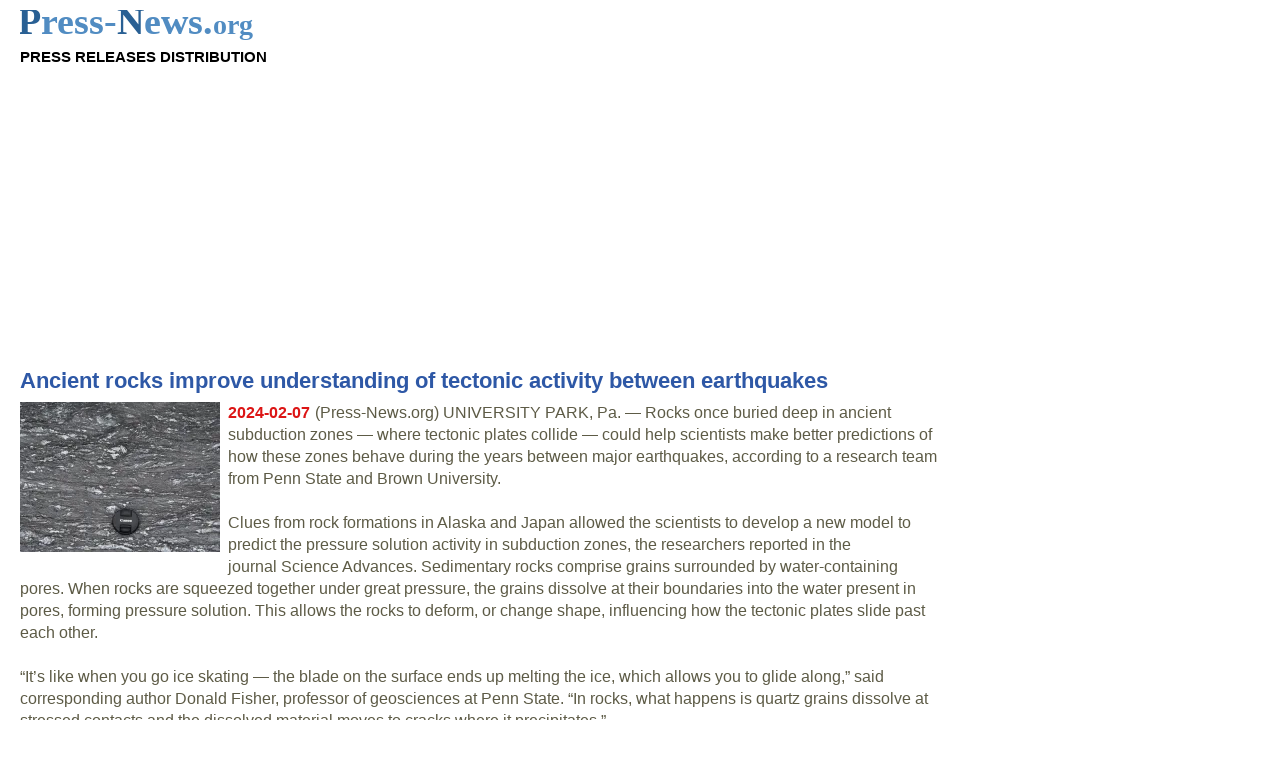

--- FILE ---
content_type: text/html; charset=UTF-8
request_url: https://press-news.org/186655-ancient-rocks-improve-understanding-of-tectonic-activity-between-earthquakes.html
body_size: 8453
content:
<!doctype html>
<html lang="en">

<head>
	<meta charset="utf-8">
	<meta name="viewport" content="width=device-width, initial-scale=1">
	<meta name="robots" content="all">
	<script data-ad-client="ca-pub-3089792675950276" async src="https://pagead2.googlesyndication.com/pagead/js/adsbygoogle.js"></script>
	<link rel="stylesheet" type="text/css" href="https://press-news.org/style.css?v=9">
	
<title>Ancient rocks improve understanding of tectonic activity between earthquakes</title>
<meta name="description" content="(Press-News.org) Ancient rocks improve understanding of tectonic activity between earthquakes.">
<meta name="keywords" content="press,news,ancient,rocks,improve,understanding,of,tectonic,activity,between,earthquakes">
</head>

<body>


<header>

<div>
<a href="https://press-news.org"><img src="i/press-news-logo.svg" alt="PRESS-NEWS.org - Press Release Distribution" height="30" width="235"></a>
<br>
<div style="font-size: 15px; color: black;"><strong>PRESS RELEASES DISTRIBUTION</strong></div>
</div><br>


<div class="ex_res_1">
<script async src="https://pagead2.googlesyndication.com/pagead/js/adsbygoogle.js"></script>
<!-- PRESS-NEWS Header -->
<ins class="adsbygoogle ex_res_1"
     style="display:inline-block"
     data-ad-client="ca-pub-3089792675950276"
     data-ad-slot="3366204215"></ins>
<script>
(adsbygoogle = window.adsbygoogle || []).push({});
</script>
</div>

</header>
<main>

<h1><b>Ancient rocks improve understanding of tectonic activity between earthquakes</b></h1><div class="obr"><a href="https://press-news.org/img/a/ancient-rocks-improve-understanding-of-tectonic-activity_1.webp"><img src="https://press-news.org/img/a/ancient-rocks-improve-understanding-of-tectonic-activity_s1.webp" alt="Ancient rocks improve understanding of tectonic activity between earthquakes"></a></div>
<div class="data">2024-02-07</div><div class="text"> (Press-News.org) UNIVERSITY PARK, Pa. &mdash; Rocks once buried deep in ancient subduction zones &mdash; where tectonic plates collide &mdash; could help scientists make better predictions of how these zones behave during the years between major earthquakes, according to a research team from Penn State and Brown University.<br><br>

Clues from rock formations in Alaska and Japan allowed the scientists to develop a new model to predict the pressure solution activity in subduction zones, the researchers reported in the journal&nbsp;Science Advances. Sedimentary rocks comprise grains surrounded by water-containing pores. When rocks are squeezed together under great pressure, the grains dissolve at their boundaries into the water present in pores, forming pressure solution. This allows the rocks to deform, or change shape, influencing how the tectonic plates slide past each other.<br><br>

&ldquo;It&rsquo;s like when you go ice skating &mdash; the blade on the surface ends up melting the ice, which allows you to glide along,&rdquo; said corresponding author Donald Fisher, professor of geosciences at Penn State. &ldquo;In rocks, what happens is quartz grains dissolve at stressed contacts and the dissolved material moves to cracks where it precipitates.&rdquo;<br><br>

The world&rsquo;s most powerful earthquakes happen in subduction zones, where one tectonic plate slides beneath the other. When these plates become stuck together, stress builds in the crust of the Earth &mdash; like a rubber band being stretched. When enough stress builds up to overcome the friction holding the plates together &mdash; like a rubber band snapping &mdash; an earthquake occurs.<br><br>

&ldquo;We&rsquo;ve shown that pressure solution is a fundamental process during the interseismic period in subduction zones,&rdquo; Fisher said. &ldquo;The occurrence of this pressure solution can really affect the amount of elastic strain that accumulates in different parts of the seismogenic zone.&rdquo;<br><br>

Pressure solution is difficult to explore in the laboratory because it typically occurs very slowly over thousands to millions of years, Fisher said. Speeding up the process in the lab requires higher temperatures, which produces other changes in rocks that impact the experiments.<br><br>

The scientists instead turned to rocks that once experienced these tectonic pressures and were later brought to the surface by geological processes. The rocks show microscopic shears &mdash; or breaks caused by strain &mdash; that contain textures that provide evidence for pressure solution, the scientists said.<br><br>

&ldquo;This work allows us to test a flow law, or model, that describes the rate of pressure solution in ancient rocks that were once down at the plate boundary and have been exhumed to the surface,&rdquo; Fisher said. &ldquo;And we can apply this to active margins that are moving today.&rdquo;<br><br>

A previous study by another team of scientists linked stress the rocks experienced and strain rate &mdash; or how much they deformed. In the new work, Fisher and his colleague, Greg Hirth, professor at Brown University, created a more detailed model that considers factors like the rocks&rsquo; grain size and solubility, or how much of the rock material can dissolve into liquid.<br><br>

&ldquo;We were able to parameterize the solubility as a function of temperature and pressure, in a practical way that hadn&rsquo;t been done before,&rdquo; Fisher said. &ldquo;So now we can plug in numbers &mdash; different grain sizes, different temperatures, different pressures and get the strain rate out of that.&rdquo;<br><br>

The results can help reveal where in the seismogenic layer &mdash; the range of depths at which most earthquakes occur &mdash; that strain is occurring.<br><br>

The researchers applied their model to the Cascadia Subduction Zone, an active fault that runs from northern California to Canada and by major cities like Portland, Oregon, Seattle and Vancouver, British Columbia.<br><br>

The temperature along the plate boundary and the amount of strain built up is well studied there, and the results of their model match crustal movements based on satellite observations, the scientists said.<br><br>

&ldquo;Cascadia is a great example because it&rsquo;s late in the interseismic period &mdash; it&rsquo;s been 300 years since the last major earthquake,&rdquo; Fisher said. &ldquo;We may experience one in our lifetime, which would be the biggest natural disaster that North America can anticipate in terms of the potential for shaking and resulting tsunami.&rdquo;<br><br>

The National Science Foundation supported this work.<br><br> END</div><br><div class="wstep_info"><div style="padding: 0 0 10px 0">[Attachments] See images for this press release:</div><a href="https://press-news.org/img/a/ancient-rocks-improve-understanding-of-tectonic-activity_1.webp"><img src="https://press-news.org/img/a/ancient-rocks-improve-understanding-of-tectonic-activity_s1.webp" alt="Ancient rocks improve understanding of tectonic activity between earthquakes"></a>
<a href="https://press-news.org/img/a/ancient-rocks-improve-understanding-of-tectonic-activity_2.webp"><img src="https://press-news.org/img/a/ancient-rocks-improve-understanding-of-tectonic-activity_s2.webp" alt="Ancient rocks improve understanding of tectonic activity between earthquakes 2"></a>
</div><br><script async src="https://pagead2.googlesyndication.com/pagead/js/adsbygoogle.js"></script>
<!-- PRESS-NEWS Auto 2 -->
<ins class="adsbygoogle"
     style="display:block"
     data-ad-client="ca-pub-3089792675950276"
     data-ad-slot="5462581641"
     data-ad-format="auto"
     data-full-width-responsive="true"></ins>
<script>
     (adsbygoogle = window.adsbygoogle || []).push({});
</script><h2>ELSE PRESS RELEASES FROM THIS DATE:</h2><h2><a href="https://press-news.org/186654-the-medical-university-of-south-carolina-will-be-one-of-four-sites-exploring-the-genetic-basis.html"><b>The Medical University of South Carolina  will be one of four sites exploring the genetic basis of Parkinson’s disease in the Black community</b></a></h2>
<div class="obr"><a href="https://press-news.org/186654-the-medical-university-of-south-carolina-will-be-one-of-four-sites-exploring-the-genetic-basis.html"><img src="https://press-news.org/img/t/the-medical-university-of-south-carolina-will-be-one_s1.webp" alt="The Medical University of South Carolina  will be one of four sites exploring the genetic basis of Parkinson’s disease in the Black community"></a></div>
<div class="data">2024-02-07</div><div class="wstep">The Michael J. Fox Foundation for Parkinson&rsquo;s Research has chosen MUSC as one of four sites for the Black and African American Connections to Parkinson&rsquo;s Disease (BLAAC PD) research study, a part of the Global Parkinson&rsquo;s Genetics Program.

BLAAC PD will explore the genetic basis of Parkinson&rsquo;s disease (PD) in the Black community by genotyping more than 150,000 people worldwide, setting the stage for the development of targeted treatments. According to the Parkinson&rsquo;s Foundation, approximately 36,265 people with ...</div>

<h2><a href="https://press-news.org/186653-ornl-s-jason-degraw-named-ashrae-fellow.html"><b>ORNL's Jason DeGraw named ASHRAE Fellow</b></a></h2>
<div class="obr"><a href="https://press-news.org/186653-ornl-s-jason-degraw-named-ashrae-fellow.html"><img src="https://press-news.org/img/o/ornl-s-jason-degraw-named-ashrae-fellow_s1.webp" alt="ORNLs Jason DeGraw named ASHRAE Fellow"></a></div>
<div class="data">2024-02-07</div><div class="wstep">The American Society of Heating, Refrigeration and Air-Conditioning Engineers, or ASHRAE, selected Jason DeGraw, a researcher with the Department of Energy&rsquo;s Oak Ridge National Laboratory, as one of 23 members elevated to Fellow during its 2024 winter conference.

A thermal-fluid scientist and mechanical engineer in the Thermal Energy Storage group, DeGraw was recognized for making substantial contributions in heating, ventilation, air-conditioning and refrigeration, and the built environment. He contributes education, research, engineering design and consultation, publications, presentations and mentoring to ASHRAE. At ORNL, DeGraw works with the Building Technologies ...</div>

<h2><a href="https://press-news.org/186652-sara-federico-md-named-director-of-the-solid-tumor-division-at-st-jude-children-s-research.html"><b>Sara Federico, MD, named director of the Solid Tumor Division at St. Jude Children’s Research Hospital</b></a></h2>
<div class="obr"><a href="https://press-news.org/186652-sara-federico-md-named-director-of-the-solid-tumor-division-at-st-jude-children-s-research.html"><img src="https://press-news.org/img/s/sara-federico-md-named-director-of-the-solid-tumor_s1.webp" alt="Sara Federico, MD, named director of the Solid Tumor Division at St. Jude Children’s Research Hospital"></a></div>
<div class="data">2024-02-07</div><div class="wstep">(Memphis, Tenn. &ndash; February 7, 2024)&nbsp;St. Jude Children&rsquo;s Research Hospital today announced&nbsp;Sara M. Federico,&nbsp;MD, has been named director of the institution&rsquo;s&nbsp;Solid Tumor&nbsp;Division within the Department of Oncology. Federico is an internationally recognized leader in pediatric oncology whose contributions have defined the landscape of treatment for high-risk childhood solid tumors, such as neuroblastoma.

&ldquo;Dr. Federico&rsquo;s experience will pave the way for new discoveries that will help advance cure rates for patients with high-risk cancers by identifying, testing and optimizing novel therapeutic strategies,&rdquo; said&nbsp;Julie R. ...</div>

<script async src="https://pagead2.googlesyndication.com/pagead/js/adsbygoogle.js"></script>
<!-- PRESS-NEWS Auto 3 -->
<ins class="adsbygoogle"
     style="display:block"
     data-ad-client="ca-pub-3089792675950276"
     data-ad-slot="4110999199"
     data-ad-format="auto"
     data-full-width-responsive="true"></ins>
<script>
     (adsbygoogle = window.adsbygoogle || []).push({});
</script><h2><a href="https://press-news.org/186651-cancer-researcher-craig-b-thompson-named-2024-watanabe-prize-winner.html"><b>Cancer researcher Craig B. Thompson named 2024 Watanabe Prize winner</b></a></h2>
<div class="obr"><a href="https://press-news.org/186651-cancer-researcher-craig-b-thompson-named-2024-watanabe-prize-winner.html"><img src="https://press-news.org/img/c/cancer-researcher-craig-b-thompson-named-2024-watanabe_s1.webp" alt="Cancer researcher Craig B. Thompson named 2024 Watanabe Prize winner"></a></div>
<div class="data">2024-02-07</div><div class="wstep">INDIANAPOLIS &ndash; Pioneering cancer researcher Craig B. Thompson, MD, has been named the 2024 winner of the&nbsp;August M. Watanabe Prize in Translational Research.

Awarded by the Indiana University School of Medicine, the Watanabe Prize is one of the nation&#39;s largest and most prestigious awards recognizing individuals focused on shepherding scientific discoveries into new therapies for patients. The prize is awarded to a senior investigator who has made a significant contribution to the field of translational science. 

Thompson is the former president and chief executive officer ...</div>

<h2><a href="https://press-news.org/186650-chapman-scientists-code-chatgpt-to-design-new-medicine.html"><b>Chapman scientists code ChatGPT to design new medicine</b></a></h2>
<div class="data">2024-02-07</div><div class="wstep">Generative artificial intelligence platforms, from ChatGPT to Midjourney, grabbed headlines in 2023. But GenAI can do more than create collaged images and help write emails &mdash; it can also design new drugs to treat disease.

Today, scientists use advanced technology to design new synthetic drug compounds with the right properties and characteristics, also known as &ldquo;de novo drug design.&rdquo; However, current methods can be labor-, time-, and cost-intensive.

Inspired by ChatGPT&rsquo;s popularity and wondering if this approach could speed up the drug design process, scientists in the&nbsp;Schmid ...</div>

<h2><a href="https://press-news.org/186649-erectile-dysfunction-drugs-may-be-linked-to-reduced-risk-of-alzheimer-s-disease.html"><b>Erectile dysfunction drugs may be linked to reduced risk of Alzheimer’s disease</b></a></h2>
<div class="data">2024-02-07</div><div class="wstep">EMBARGOED FOR RELEASE UNTIL 4 P.M. ET, WEDNESDAY, FEBRUARY 7, 2024

MINNEAPOLIS &ndash; The drugs used to treat erectile dysfunction may also be associated with a reduced risk of Alzheimer&rsquo;s disease, according to a study published in the February 7, 2024, online issue of Neurology&reg;, the medical journal of the American Academy of Neurology. The study does not prove that erectile dysfunction drugs reduce the risk of Alzheimer&rsquo;s disease. It only shows an association.

Erectile dysfunction drugs, which work by dilating blood vessels to allow more blood ...</div>

<h2><a href="https://press-news.org/186648-q-a-helping-robots-identify-objects-in-cluttered-spaces.html"><b>Q&A: Helping robots identify objects in cluttered spaces</b></a></h2>
<div class="obr"><a href="https://press-news.org/186648-q-a-helping-robots-identify-objects-in-cluttered-spaces.html"><img src="https://press-news.org/img/q/q-a-helping-robots-identify-objects-in-cluttered-spaces_s1.webp" alt="Q&A: Helping robots identify objects in cluttered spaces"></a></div>
<div class="data">2024-02-07</div><div class="wstep">Imagine a coffee cup sitting on a table. Now, imagine a book partially obscuring the cup. As humans, we still know what the coffee cup is even though we can&#39;t see all of it. But a robot might be confused.&nbsp;

Robots in warehouses and even around our houses struggle to identify and pick up objects if they are too close together, or if a space is cluttered. This is because robots lack what psychologists call &quot;object unity,&quot; or our ability to identify things even when we can&#39;t see all of them.

Researchers at the University of Washington ...</div>

<h2><a href="https://press-news.org/186647-evaluation-of-ruxolitinib-a-janus-kinase-inhibitor-in-multiple-myeloma.html"><b>Evaluation of ruxolitinib, a Janus Kinase inhibitor, in multiple myeloma</b></a></h2>
<div class="obr"><a href="https://press-news.org/186647-evaluation-of-ruxolitinib-a-janus-kinase-inhibitor-in-multiple-myeloma.html"><img src="https://press-news.org/img/e/evaluation-of-ruxolitinib-a-janus-kinase-inhibitor_s1.webp" alt="Evaluation of ruxolitinib, a Janus Kinase inhibitor, in multiple myeloma"></a></div>
<div class="data">2024-02-07</div><div class="wstep">&ldquo;[...] the results of the studies presented in this review will hopefully provide the impetus for conducting additional preclinical and clinical studies to evaluate RUX in the setting of MM as well as other types of cancer.&rdquo;

BUFFALO, NY- February 7, 2024 &ndash; A new research perspective was published in Oncotarget&#39;s Volume 15 on February 5, 2024, entitled, &ldquo;Preclinical and clinical evaluation of the Janus Kinase inhibitor ruxolitinib in multiple myeloma.&rdquo;

In this new paper, researchers Ashley Del Dosso, Elizabeth Tadevosyan, and James ...</div>

<h2><a href="https://press-news.org/186646-blood-thinners-added-to-clot-busting-medication-did-not-improve-stroke-outcomes.html"><b>Blood thinners added to clot-busting medication did not improve stroke outcomes</b></a></h2>
<div class="data">2024-02-07</div><div class="wstep">Research Highlights:


	Although giving blood thinners along with clot-busting medication may help in treating heart attacks, it did not improve 90-day outcomes in people with clot-caused strokes.
	Enrollment in a large clinical trial, which had been planned to include more than 1,200 patients with ischemic stroke (clot-caused stroke), was halted after an independent data and safety monitoring board found no indication of benefit among the first 500 patients.
	The data analysis for the 500 enrolled participants found giving blood thinners along with clot-busting medication did not increase the risk of bleeding into the brain.


Embargoed ...</div>

<h2><a href="https://press-news.org/186645-reinforcing-the-diverse-ways-people-access-seafood-can-ensure-healthy-communities-in-the-face.html"><b>Reinforcing the diverse ways people access seafood can ensure healthy communities in the face of change</b></a></h2>
<div class="obr"><a href="https://press-news.org/186645-reinforcing-the-diverse-ways-people-access-seafood-can-ensure-healthy-communities-in-the-face.html"><img src="https://press-news.org/img/r/reinforcing-the-diverse-ways-people-access-seafood_s1.webp" alt="Reinforcing the diverse ways people access seafood can ensure healthy communities in the face of change"></a></div>
<div class="data">2024-02-07</div><div class="wstep">(Santa Barbara, Calif.) &mdash; As climate change affects the oceans, coastal communities, particularly those at the front lines of ocean warming and sea level rise, are facing pressures that could threaten their access to aquatic foods.

&ldquo;Climate change and other economic shocks are impacting how people access seafood, and typically households that are most reliant on seafood, such as those in Pacific Island countries, are most at risk,&rdquo; said Jacob Eurich, a research associate at UC Santa Barbara&rsquo;s Marine Science Institute, and a fisheries scientist at the Environmental Defense Fund. Which is why, he added, it is necessary to increase food system resilience in the area, ...</div>

<h2>LAST 30 PRESS RELEASES:</h2><h3><a href="https://press-news.org/219172-scientists-trace-microplastics-in-fertilizer-from-fields-to-the-beach.html">Scientists trace microplastics in fertilizer from fields to the beach</a></h3>
<h3><a href="https://press-news.org/219171-the-lancet-obstetrics-gynecology-women-s-health-taking-paracetamol-during-pregnancy-does-not.html">The Lancet Obstetrics, Gynecology, & Women’s Health: Taking paracetamol during pregnancy does not increase risk of autism, ADHD or intellectual disabilities, confirms new gold-standard evidence review</a></h3>
<h3><a href="https://press-news.org/219170-taking-paracetamol-during-pregnancy-does-not-increase-risk-of-autism-adhd-or-intellectual.html">Taking paracetamol during pregnancy does not increase risk of autism, ADHD or intellectual disabilities</a></h3>
<h3><a href="https://press-news.org/219169-harm-reduction-vending-machines-in-new-york-state-expand-access-to-overdose-treatment-and.html">Harm reduction vending machines in New York State expand access to overdose treatment and drug test strips, UB studies confirm</a></h3>
<h3><a href="https://press-news.org/219168-university-of-phoenix-releases-white-paper-on-credit-for-prior-learning-as-a-catalyst-for.html">University of Phoenix releases white paper on Credit for Prior Learning as a catalyst for internal mobility and retention</a></h3>
<h3><a href="https://press-news.org/219167-canada-losing-track-of-salmon-health-as-climate-and-industrial-threats-mount.html">Canada losing track of salmon health as climate and industrial threats mount</a></h3>
<h3><a href="https://press-news.org/219166-molecular-sieve-confined-pt-feox-catalysts-achieve-highly-efficient-reversible-hydrogen-cycle.html">Molecular sieve-confined Pt-FeOx catalysts achieve highly efficient reversible hydrogen cycle of methylcyclohexane-toluene</a></h3>
<h3><a href="https://press-news.org/219165-investment-in-farm-productivity-tools-key-to-reducing-greenhouse-gas.html">Investment in farm productivity tools key to reducing greenhouse gas</a></h3>
<h3><a href="https://press-news.org/219164-new-review-highlights-electrochemical-pathways-to-recover-uranium-from-wastewater-and-seawater.html">New review highlights electrochemical pathways to recover uranium from wastewater and seawater</a></h3>
<h3><a href="https://press-news.org/219163-hidden-pollutants-in-shale-gas-development-raise-environmental-concerns-new-review-finds.html">Hidden pollutants in shale gas development raise environmental concerns, new review finds</a></h3>
<h3><a href="https://press-news.org/219162-discarded-cigarette-butts-transformed-into-high-performance-energy-storage-materials.html">Discarded cigarette butts transformed into high performance energy storage materials</a></h3>
<h3><a href="https://press-news.org/219161-researchers-highlight-role-of-alternative-rna-splicing-in-schizophrenia.html">Researchers highlight role of alternative RNA splicing in schizophrenia</a></h3>
<h3><a href="https://press-news.org/219160-ntu-singapore-scientists-find-new-way-to-disarm-antibiotic-resistant-bacteria-and-restore.html">NTU Singapore scientists find new way to disarm antibiotic-resistant bacteria and restore healing in chronic wounds</a></h3>
<h3><a href="https://press-news.org/219159-research-suggests-nationwide-racial-bias-in-media-reporting-on-gun-violence.html">Research suggests nationwide racial bias in media reporting on gun violence</a></h3>
<h3><a href="https://press-news.org/219158-revealing-the-cell-s-nanocourier-at-work.html">Revealing the cell’s nanocourier at work</a></h3>
<h3><a href="https://press-news.org/219157-health-impacts-of-nursing-home-staffing.html">Health impacts of nursing home staffing</a></h3>
<h3><a href="https://press-news.org/219156-public-views-about-opioid-overdose-and-people-with-opioid-use-disorder.html">Public views about opioid overdose and people with opioid use disorder</a></h3>
<h3><a href="https://press-news.org/219155-age-related-changes-in-sperm-dna-may-play-a-role-in-autism-risk.html">Age-related changes in sperm DNA may play a role in autism risk</a></h3>
<h3><a href="https://press-news.org/219154-ambitious-model-fails-to-explain-near-death-experiences-experts-say.html">Ambitious model fails to explain near-death experiences, experts say</a></h3>
<h3><a href="https://press-news.org/219153-multifaceted-effects-of-inward-foreign-direct-investment-on-new-venture-creation.html">Multifaceted effects of inward foreign direct investment on new venture creation</a></h3>
<h3><a href="https://press-news.org/219152-exploring-mutations-that-spontaneously-switch-on-a-key-brain-cell-receptor.html">Exploring mutations that spontaneously switch on a key brain cell receptor</a></h3>
<h3><a href="https://press-news.org/219151-two-step-genome-editing-enables-the-creation-of-full-length-humanized-mouse-models.html">Two-step genome editing enables the creation of full-length humanized mouse models</a></h3>
<h3><a href="https://press-news.org/219150-pusan-national-university-researchers-develop-light-activated-tissue-adhesive-patch-for-rapid.html">Pusan National University researchers develop light-activated tissue adhesive patch for rapid, watertight neurosurgical sealing</a></h3>
<h3><a href="https://press-news.org/219149-study-finds-so-called-super-agers-tend-to-have-at-least-two-key-genetic-advantages.html">Study finds so-called super agers tend to have at least two key genetic advantages</a></h3>
<h3><a href="https://press-news.org/219148-brain-stimulation-device-cleared-for-adhd-in-the-us-is-overall-safe-but-ineffective.html">Brain stimulation device cleared for ADHD in the US is overall safe but ineffective</a></h3>
<h3><a href="https://press-news.org/219147-scientists-discover-natural-brake-that-could-stop-harmful-inflammation.html">Scientists discover natural ‘brake’ that could stop harmful inflammation</a></h3>
<h3><a href="https://press-news.org/219146-tougher-solid-electrolyte-advances-long-sought-lithium-metal-batteries.html">Tougher solid electrolyte advances long-sought lithium metal batteries</a></h3>
<h3><a href="https://press-news.org/219145-experts-provide-policy-roadmap-to-reduce-dementia-risk.html">Experts provide policy roadmap to reduce dementia risk</a></h3>
<h3><a href="https://press-news.org/219144-new-3d-imaging-system-could-address-limitations-of-mri-ct-and-ultrasound.html">New 3D imaging system could address limitations of MRI, CT and ultrasound</a></h3>
<h3><a href="https://press-news.org/219143-first-in-human-drug-trial-lowers-high-blood-fats.html">First-in-human drug trial lowers high blood fats</a></h3>


<strong>[Press-News.org] Ancient rocks improve understanding of tectonic activity between earthquakes</strong><br>
</main>

<aside>

<script async src="https://pagead2.googlesyndication.com/pagead/js/adsbygoogle.js"></script>
<!-- PRESS-NEWS Prawo 1 -->
<ins class="adsbygoogle"
     style="display:block"
     data-ad-client="ca-pub-3089792675950276"
     data-ad-slot="6980705119"
     data-ad-format="auto"
     data-full-width-responsive="true"></ins>
<script>
     (adsbygoogle = window.adsbygoogle || []).push({});
</script>


<br/><br/>
<u>Contact Information:</u><br/>
<i><p><strong>Media Contact</strong></p>

                                    
    <p>
                                    Adrienne Berard<br/>
                    
					Penn State<br />
		
                    <a rel="nofollow" href="mailto:akb6884@psu.edu">
                akb6884@psu.edu
            </a><br/>
        
        
        
        
        
            </p></i>

</aside><footer>

<strong>Press-News.org</strong> is a service of DragonFly Company. All Rights Reserved.<br>
Issuers of news releases are solely responsible for the accuracy of their content. <a href="https://press-news.org/privacy.php">[Privacy notice]</a>

</footer>

<!-- Global site tag (gtag.js) - Google Analytics -->
<script async src="https://www.googletagmanager.com/gtag/js?id=UA-93841-11"></script>
<script>
  window.dataLayer = window.dataLayer || [];
  function gtag(){dataLayer.push(arguments);}
  gtag('js', new Date());

  gtag('config', 'UA-93841-11');
</script>

</body>
</html>

--- FILE ---
content_type: text/html; charset=utf-8
request_url: https://www.google.com/recaptcha/api2/aframe
body_size: 269
content:
<!DOCTYPE HTML><html><head><meta http-equiv="content-type" content="text/html; charset=UTF-8"></head><body><script nonce="1ZyGBjA23KTLODwo5CyEIg">/** Anti-fraud and anti-abuse applications only. See google.com/recaptcha */ try{var clients={'sodar':'https://pagead2.googlesyndication.com/pagead/sodar?'};window.addEventListener("message",function(a){try{if(a.source===window.parent){var b=JSON.parse(a.data);var c=clients[b['id']];if(c){var d=document.createElement('img');d.src=c+b['params']+'&rc='+(localStorage.getItem("rc::a")?sessionStorage.getItem("rc::b"):"");window.document.body.appendChild(d);sessionStorage.setItem("rc::e",parseInt(sessionStorage.getItem("rc::e")||0)+1);localStorage.setItem("rc::h",'1768750790344');}}}catch(b){}});window.parent.postMessage("_grecaptcha_ready", "*");}catch(b){}</script></body></html>